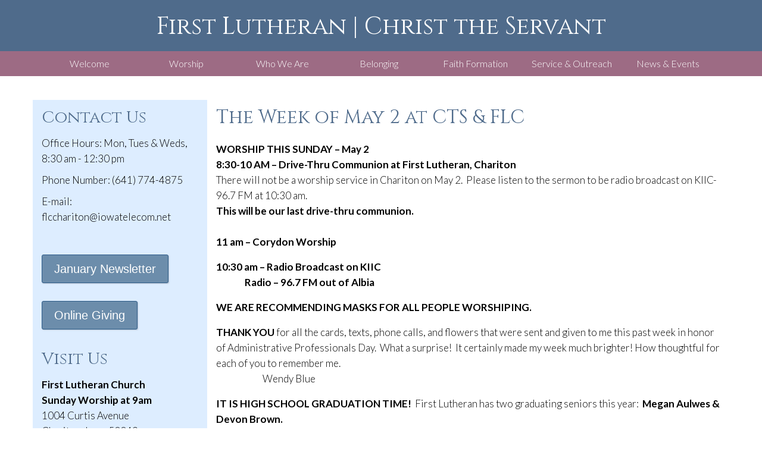

--- FILE ---
content_type: text/html; charset=UTF-8
request_url: https://firstlutheran-christtheservant.org/uncategorized/the-week-of-may-2-at-cts-flc/
body_size: 12594
content:
<!DOCTYPE html>
<html class="no-js" lang="en" itemscope="itemscope" itemtype="https://schema.org/WebPage" >
<head>
  <meta charset="UTF-8">
  <meta name="viewport" content="width=device-width, initial-scale=1.0">
  <meta http-equiv="X-UA-Compatible" content="IE=edge">
  <title>The Week of May 2 at CTS &#038; FLC &#8211; First Lutheran | Christ the Servant</title>
<meta name='robots' content='max-image-preview:large' />
<link rel='dns-prefetch' href='//fonts.googleapis.com' />
<link rel="alternate" type="application/rss+xml" title="First Lutheran | Christ the Servant &raquo; Feed" href="https://firstlutheran-christtheservant.org/feed/" />
<link rel="alternate" title="oEmbed (JSON)" type="application/json+oembed" href="https://firstlutheran-christtheservant.org/wp-json/oembed/1.0/embed?url=https%3A%2F%2Ffirstlutheran-christtheservant.org%2Funcategorized%2Fthe-week-of-may-2-at-cts-flc%2F" />
<link rel="alternate" title="oEmbed (XML)" type="text/xml+oembed" href="https://firstlutheran-christtheservant.org/wp-json/oembed/1.0/embed?url=https%3A%2F%2Ffirstlutheran-christtheservant.org%2Funcategorized%2Fthe-week-of-may-2-at-cts-flc%2F&#038;format=xml" />
<style id='wp-img-auto-sizes-contain-inline-css' type='text/css'>
img:is([sizes=auto i],[sizes^="auto," i]){contain-intrinsic-size:3000px 1500px}
/*# sourceURL=wp-img-auto-sizes-contain-inline-css */
</style>
<style id='wp-block-library-inline-css' type='text/css'>
:root{--wp-block-synced-color:#7a00df;--wp-block-synced-color--rgb:122,0,223;--wp-bound-block-color:var(--wp-block-synced-color);--wp-editor-canvas-background:#ddd;--wp-admin-theme-color:#007cba;--wp-admin-theme-color--rgb:0,124,186;--wp-admin-theme-color-darker-10:#006ba1;--wp-admin-theme-color-darker-10--rgb:0,107,160.5;--wp-admin-theme-color-darker-20:#005a87;--wp-admin-theme-color-darker-20--rgb:0,90,135;--wp-admin-border-width-focus:2px}@media (min-resolution:192dpi){:root{--wp-admin-border-width-focus:1.5px}}.wp-element-button{cursor:pointer}:root .has-very-light-gray-background-color{background-color:#eee}:root .has-very-dark-gray-background-color{background-color:#313131}:root .has-very-light-gray-color{color:#eee}:root .has-very-dark-gray-color{color:#313131}:root .has-vivid-green-cyan-to-vivid-cyan-blue-gradient-background{background:linear-gradient(135deg,#00d084,#0693e3)}:root .has-purple-crush-gradient-background{background:linear-gradient(135deg,#34e2e4,#4721fb 50%,#ab1dfe)}:root .has-hazy-dawn-gradient-background{background:linear-gradient(135deg,#faaca8,#dad0ec)}:root .has-subdued-olive-gradient-background{background:linear-gradient(135deg,#fafae1,#67a671)}:root .has-atomic-cream-gradient-background{background:linear-gradient(135deg,#fdd79a,#004a59)}:root .has-nightshade-gradient-background{background:linear-gradient(135deg,#330968,#31cdcf)}:root .has-midnight-gradient-background{background:linear-gradient(135deg,#020381,#2874fc)}:root{--wp--preset--font-size--normal:16px;--wp--preset--font-size--huge:42px}.has-regular-font-size{font-size:1em}.has-larger-font-size{font-size:2.625em}.has-normal-font-size{font-size:var(--wp--preset--font-size--normal)}.has-huge-font-size{font-size:var(--wp--preset--font-size--huge)}.has-text-align-center{text-align:center}.has-text-align-left{text-align:left}.has-text-align-right{text-align:right}.has-fit-text{white-space:nowrap!important}#end-resizable-editor-section{display:none}.aligncenter{clear:both}.items-justified-left{justify-content:flex-start}.items-justified-center{justify-content:center}.items-justified-right{justify-content:flex-end}.items-justified-space-between{justify-content:space-between}.screen-reader-text{border:0;clip-path:inset(50%);height:1px;margin:-1px;overflow:hidden;padding:0;position:absolute;width:1px;word-wrap:normal!important}.screen-reader-text:focus{background-color:#ddd;clip-path:none;color:#444;display:block;font-size:1em;height:auto;left:5px;line-height:normal;padding:15px 23px 14px;text-decoration:none;top:5px;width:auto;z-index:100000}html :where(.has-border-color){border-style:solid}html :where([style*=border-top-color]){border-top-style:solid}html :where([style*=border-right-color]){border-right-style:solid}html :where([style*=border-bottom-color]){border-bottom-style:solid}html :where([style*=border-left-color]){border-left-style:solid}html :where([style*=border-width]){border-style:solid}html :where([style*=border-top-width]){border-top-style:solid}html :where([style*=border-right-width]){border-right-style:solid}html :where([style*=border-bottom-width]){border-bottom-style:solid}html :where([style*=border-left-width]){border-left-style:solid}html :where(img[class*=wp-image-]){height:auto;max-width:100%}:where(figure){margin:0 0 1em}html :where(.is-position-sticky){--wp-admin--admin-bar--position-offset:var(--wp-admin--admin-bar--height,0px)}@media screen and (max-width:600px){html :where(.is-position-sticky){--wp-admin--admin-bar--position-offset:0px}}

/*# sourceURL=wp-block-library-inline-css */
</style><style id='wp-block-paragraph-inline-css' type='text/css'>
.is-small-text{font-size:.875em}.is-regular-text{font-size:1em}.is-large-text{font-size:2.25em}.is-larger-text{font-size:3em}.has-drop-cap:not(:focus):first-letter{float:left;font-size:8.4em;font-style:normal;font-weight:100;line-height:.68;margin:.05em .1em 0 0;text-transform:uppercase}body.rtl .has-drop-cap:not(:focus):first-letter{float:none;margin-left:.1em}p.has-drop-cap.has-background{overflow:hidden}:root :where(p.has-background){padding:1.25em 2.375em}:where(p.has-text-color:not(.has-link-color)) a{color:inherit}p.has-text-align-left[style*="writing-mode:vertical-lr"],p.has-text-align-right[style*="writing-mode:vertical-rl"]{rotate:180deg}
/*# sourceURL=https://firstlutheran-christtheservant.org/wp-includes/blocks/paragraph/style.min.css */
</style>
<style id='global-styles-inline-css' type='text/css'>
:root{--wp--preset--aspect-ratio--square: 1;--wp--preset--aspect-ratio--4-3: 4/3;--wp--preset--aspect-ratio--3-4: 3/4;--wp--preset--aspect-ratio--3-2: 3/2;--wp--preset--aspect-ratio--2-3: 2/3;--wp--preset--aspect-ratio--16-9: 16/9;--wp--preset--aspect-ratio--9-16: 9/16;--wp--preset--color--black: #000;--wp--preset--color--cyan-bluish-gray: #abb8c3;--wp--preset--color--white: #fff;--wp--preset--color--pale-pink: #f78da7;--wp--preset--color--vivid-red: #cf2e2e;--wp--preset--color--luminous-vivid-orange: #ff6900;--wp--preset--color--luminous-vivid-amber: #fcb900;--wp--preset--color--light-green-cyan: #7bdcb5;--wp--preset--color--vivid-green-cyan: #00d084;--wp--preset--color--pale-cyan-blue: #8ed1fc;--wp--preset--color--vivid-cyan-blue: #0693e3;--wp--preset--color--vivid-purple: #9b51e0;--wp--preset--color--virtue-primary: #2d5c88;--wp--preset--color--virtue-primary-light: #6c8dab;--wp--preset--color--very-light-gray: #eee;--wp--preset--color--very-dark-gray: #444;--wp--preset--gradient--vivid-cyan-blue-to-vivid-purple: linear-gradient(135deg,rgb(6,147,227) 0%,rgb(155,81,224) 100%);--wp--preset--gradient--light-green-cyan-to-vivid-green-cyan: linear-gradient(135deg,rgb(122,220,180) 0%,rgb(0,208,130) 100%);--wp--preset--gradient--luminous-vivid-amber-to-luminous-vivid-orange: linear-gradient(135deg,rgb(252,185,0) 0%,rgb(255,105,0) 100%);--wp--preset--gradient--luminous-vivid-orange-to-vivid-red: linear-gradient(135deg,rgb(255,105,0) 0%,rgb(207,46,46) 100%);--wp--preset--gradient--very-light-gray-to-cyan-bluish-gray: linear-gradient(135deg,rgb(238,238,238) 0%,rgb(169,184,195) 100%);--wp--preset--gradient--cool-to-warm-spectrum: linear-gradient(135deg,rgb(74,234,220) 0%,rgb(151,120,209) 20%,rgb(207,42,186) 40%,rgb(238,44,130) 60%,rgb(251,105,98) 80%,rgb(254,248,76) 100%);--wp--preset--gradient--blush-light-purple: linear-gradient(135deg,rgb(255,206,236) 0%,rgb(152,150,240) 100%);--wp--preset--gradient--blush-bordeaux: linear-gradient(135deg,rgb(254,205,165) 0%,rgb(254,45,45) 50%,rgb(107,0,62) 100%);--wp--preset--gradient--luminous-dusk: linear-gradient(135deg,rgb(255,203,112) 0%,rgb(199,81,192) 50%,rgb(65,88,208) 100%);--wp--preset--gradient--pale-ocean: linear-gradient(135deg,rgb(255,245,203) 0%,rgb(182,227,212) 50%,rgb(51,167,181) 100%);--wp--preset--gradient--electric-grass: linear-gradient(135deg,rgb(202,248,128) 0%,rgb(113,206,126) 100%);--wp--preset--gradient--midnight: linear-gradient(135deg,rgb(2,3,129) 0%,rgb(40,116,252) 100%);--wp--preset--font-size--small: 13px;--wp--preset--font-size--medium: 20px;--wp--preset--font-size--large: 36px;--wp--preset--font-size--x-large: 42px;--wp--preset--spacing--20: 0.44rem;--wp--preset--spacing--30: 0.67rem;--wp--preset--spacing--40: 1rem;--wp--preset--spacing--50: 1.5rem;--wp--preset--spacing--60: 2.25rem;--wp--preset--spacing--70: 3.38rem;--wp--preset--spacing--80: 5.06rem;--wp--preset--shadow--natural: 6px 6px 9px rgba(0, 0, 0, 0.2);--wp--preset--shadow--deep: 12px 12px 50px rgba(0, 0, 0, 0.4);--wp--preset--shadow--sharp: 6px 6px 0px rgba(0, 0, 0, 0.2);--wp--preset--shadow--outlined: 6px 6px 0px -3px rgb(255, 255, 255), 6px 6px rgb(0, 0, 0);--wp--preset--shadow--crisp: 6px 6px 0px rgb(0, 0, 0);}:where(.is-layout-flex){gap: 0.5em;}:where(.is-layout-grid){gap: 0.5em;}body .is-layout-flex{display: flex;}.is-layout-flex{flex-wrap: wrap;align-items: center;}.is-layout-flex > :is(*, div){margin: 0;}body .is-layout-grid{display: grid;}.is-layout-grid > :is(*, div){margin: 0;}:where(.wp-block-columns.is-layout-flex){gap: 2em;}:where(.wp-block-columns.is-layout-grid){gap: 2em;}:where(.wp-block-post-template.is-layout-flex){gap: 1.25em;}:where(.wp-block-post-template.is-layout-grid){gap: 1.25em;}.has-black-color{color: var(--wp--preset--color--black) !important;}.has-cyan-bluish-gray-color{color: var(--wp--preset--color--cyan-bluish-gray) !important;}.has-white-color{color: var(--wp--preset--color--white) !important;}.has-pale-pink-color{color: var(--wp--preset--color--pale-pink) !important;}.has-vivid-red-color{color: var(--wp--preset--color--vivid-red) !important;}.has-luminous-vivid-orange-color{color: var(--wp--preset--color--luminous-vivid-orange) !important;}.has-luminous-vivid-amber-color{color: var(--wp--preset--color--luminous-vivid-amber) !important;}.has-light-green-cyan-color{color: var(--wp--preset--color--light-green-cyan) !important;}.has-vivid-green-cyan-color{color: var(--wp--preset--color--vivid-green-cyan) !important;}.has-pale-cyan-blue-color{color: var(--wp--preset--color--pale-cyan-blue) !important;}.has-vivid-cyan-blue-color{color: var(--wp--preset--color--vivid-cyan-blue) !important;}.has-vivid-purple-color{color: var(--wp--preset--color--vivid-purple) !important;}.has-black-background-color{background-color: var(--wp--preset--color--black) !important;}.has-cyan-bluish-gray-background-color{background-color: var(--wp--preset--color--cyan-bluish-gray) !important;}.has-white-background-color{background-color: var(--wp--preset--color--white) !important;}.has-pale-pink-background-color{background-color: var(--wp--preset--color--pale-pink) !important;}.has-vivid-red-background-color{background-color: var(--wp--preset--color--vivid-red) !important;}.has-luminous-vivid-orange-background-color{background-color: var(--wp--preset--color--luminous-vivid-orange) !important;}.has-luminous-vivid-amber-background-color{background-color: var(--wp--preset--color--luminous-vivid-amber) !important;}.has-light-green-cyan-background-color{background-color: var(--wp--preset--color--light-green-cyan) !important;}.has-vivid-green-cyan-background-color{background-color: var(--wp--preset--color--vivid-green-cyan) !important;}.has-pale-cyan-blue-background-color{background-color: var(--wp--preset--color--pale-cyan-blue) !important;}.has-vivid-cyan-blue-background-color{background-color: var(--wp--preset--color--vivid-cyan-blue) !important;}.has-vivid-purple-background-color{background-color: var(--wp--preset--color--vivid-purple) !important;}.has-black-border-color{border-color: var(--wp--preset--color--black) !important;}.has-cyan-bluish-gray-border-color{border-color: var(--wp--preset--color--cyan-bluish-gray) !important;}.has-white-border-color{border-color: var(--wp--preset--color--white) !important;}.has-pale-pink-border-color{border-color: var(--wp--preset--color--pale-pink) !important;}.has-vivid-red-border-color{border-color: var(--wp--preset--color--vivid-red) !important;}.has-luminous-vivid-orange-border-color{border-color: var(--wp--preset--color--luminous-vivid-orange) !important;}.has-luminous-vivid-amber-border-color{border-color: var(--wp--preset--color--luminous-vivid-amber) !important;}.has-light-green-cyan-border-color{border-color: var(--wp--preset--color--light-green-cyan) !important;}.has-vivid-green-cyan-border-color{border-color: var(--wp--preset--color--vivid-green-cyan) !important;}.has-pale-cyan-blue-border-color{border-color: var(--wp--preset--color--pale-cyan-blue) !important;}.has-vivid-cyan-blue-border-color{border-color: var(--wp--preset--color--vivid-cyan-blue) !important;}.has-vivid-purple-border-color{border-color: var(--wp--preset--color--vivid-purple) !important;}.has-vivid-cyan-blue-to-vivid-purple-gradient-background{background: var(--wp--preset--gradient--vivid-cyan-blue-to-vivid-purple) !important;}.has-light-green-cyan-to-vivid-green-cyan-gradient-background{background: var(--wp--preset--gradient--light-green-cyan-to-vivid-green-cyan) !important;}.has-luminous-vivid-amber-to-luminous-vivid-orange-gradient-background{background: var(--wp--preset--gradient--luminous-vivid-amber-to-luminous-vivid-orange) !important;}.has-luminous-vivid-orange-to-vivid-red-gradient-background{background: var(--wp--preset--gradient--luminous-vivid-orange-to-vivid-red) !important;}.has-very-light-gray-to-cyan-bluish-gray-gradient-background{background: var(--wp--preset--gradient--very-light-gray-to-cyan-bluish-gray) !important;}.has-cool-to-warm-spectrum-gradient-background{background: var(--wp--preset--gradient--cool-to-warm-spectrum) !important;}.has-blush-light-purple-gradient-background{background: var(--wp--preset--gradient--blush-light-purple) !important;}.has-blush-bordeaux-gradient-background{background: var(--wp--preset--gradient--blush-bordeaux) !important;}.has-luminous-dusk-gradient-background{background: var(--wp--preset--gradient--luminous-dusk) !important;}.has-pale-ocean-gradient-background{background: var(--wp--preset--gradient--pale-ocean) !important;}.has-electric-grass-gradient-background{background: var(--wp--preset--gradient--electric-grass) !important;}.has-midnight-gradient-background{background: var(--wp--preset--gradient--midnight) !important;}.has-small-font-size{font-size: var(--wp--preset--font-size--small) !important;}.has-medium-font-size{font-size: var(--wp--preset--font-size--medium) !important;}.has-large-font-size{font-size: var(--wp--preset--font-size--large) !important;}.has-x-large-font-size{font-size: var(--wp--preset--font-size--x-large) !important;}
/*# sourceURL=global-styles-inline-css */
</style>

<style id='classic-theme-styles-inline-css' type='text/css'>
/*! This file is auto-generated */
.wp-block-button__link{color:#fff;background-color:#32373c;border-radius:9999px;box-shadow:none;text-decoration:none;padding:calc(.667em + 2px) calc(1.333em + 2px);font-size:1.125em}.wp-block-file__button{background:#32373c;color:#fff;text-decoration:none}
/*# sourceURL=/wp-includes/css/classic-themes.min.css */
</style>
<style id='kadence-blocks-global-variables-inline-css' type='text/css'>
:root {--global-kb-font-size-sm:clamp(0.8rem, 0.73rem + 0.217vw, 0.9rem);--global-kb-font-size-md:clamp(1.1rem, 0.995rem + 0.326vw, 1.25rem);--global-kb-font-size-lg:clamp(1.75rem, 1.576rem + 0.543vw, 2rem);--global-kb-font-size-xl:clamp(2.25rem, 1.728rem + 1.63vw, 3rem);--global-kb-font-size-xxl:clamp(2.5rem, 1.456rem + 3.26vw, 4rem);--global-kb-font-size-xxxl:clamp(2.75rem, 0.489rem + 7.065vw, 6rem);}:root {--global-palette1: #3182CE;--global-palette2: #2B6CB0;--global-palette3: #1A202C;--global-palette4: #2D3748;--global-palette5: #4A5568;--global-palette6: #718096;--global-palette7: #EDF2F7;--global-palette8: #F7FAFC;--global-palette9: #ffffff;}
/*# sourceURL=kadence-blocks-global-variables-inline-css */
</style>
<link rel='stylesheet' id='wpo_min-header-0-css' href='https://firstlutheran-christtheservant.org/wp-content/cache/wpo-minify/1768566829/assets/wpo-minify-header-a80c5e7f.min.css' type='text/css' media='all' />
<link rel='stylesheet' id='wpo_min-header-1-css' href='https://firstlutheran-christtheservant.org/wp-content/cache/wpo-minify/1768566829/assets/wpo-minify-header-ecfd0fd4.min.css' type='text/css' media='print' />
<link rel='stylesheet' id='wpo_min-header-2-css' href='https://firstlutheran-christtheservant.org/wp-content/cache/wpo-minify/1768566829/assets/wpo-minify-header-b38523ce.min.css' type='text/css' media='all' />
<script type="text/javascript" id="wpo_min-header-0-js-extra">
/* <![CDATA[ */
var public_ajax = {"ajax_url":"https://firstlutheran-christtheservant.org/wp-admin/admin-ajax.php","efbl_is_fb_pro":""};
var esf_insta = {"ajax_url":"https://firstlutheran-christtheservant.org/wp-admin/admin-ajax.php","version":"free","nonce":"8834574972"};
//# sourceURL=wpo_min-header-0-js-extra
/* ]]> */
</script>
<script type="text/javascript" src="https://firstlutheran-christtheservant.org/wp-content/cache/wpo-minify/1768566829/assets/wpo-minify-header-d0be5507.min.js" id="wpo_min-header-0-js"></script>
<link rel="https://api.w.org/" href="https://firstlutheran-christtheservant.org/wp-json/" /><link rel="alternate" title="JSON" type="application/json" href="https://firstlutheran-christtheservant.org/wp-json/wp/v2/posts/2066" /><link rel="EditURI" type="application/rsd+xml" title="RSD" href="https://firstlutheran-christtheservant.org/xmlrpc.php?rsd" />

<link rel="canonical" href="https://firstlutheran-christtheservant.org/uncategorized/the-week-of-may-2-at-cts-flc/" />
<link rel='shortlink' href='https://firstlutheran-christtheservant.org/?p=2066' />
<!-- Global site tag (gtag.js) - Google Analytics -->
<script async src="https://www.googletagmanager.com/gtag/js?id=UA-126790000-1"></script>
<script>
  window.dataLayer = window.dataLayer || [];
  function gtag(){dataLayer.push(arguments);}
  gtag('js', new Date());

  gtag('config', 'UA-126790000-1');
</script><style type="text/css" id="kt-custom-css">#logo {padding-top:20px;}#logo {padding-bottom:15px;}#logo {margin-left:0px;}#logo {margin-right:0px;}#nav-main, .nav-main {margin-top:15px;}#nav-main, .nav-main  {margin-bottom:15px;}.headerfont, .tp-caption, .yith-wcan-list li, .yith-wcan .yith-wcan-reset-navigation, ul.yith-wcan-label li a, .price {font-family:Cinzel;} 
  .topbarmenu ul li {font-family:Lato;}
  #kadbreadcrumbs {font-family:Lato;}.color_gray, #kadbreadcrumbs a, .subhead, .subhead a, .posttags, .posttags a, .product_meta a, .kadence_recent_posts .postclass a {color:#4f6b8b;}#containerfooter h3, #containerfooter h5, #containerfooter, .footercredits p, .footerclass a, .footernav ul li a {color:#ffffff;}#nav-second ul.sf-menu > li:hover > a, #nav-second ul.sf-menu a:hover, #nav-second ul.sf-menu a:focus, #nav-second ul.sf-menu li.current-menu-item > a, #nav-second ul.sf-menu ul li a:hover {color:#91c4ff;}.headerclass, .mobile-headerclass, .kt-mainnavsticky .sticky-wrapper.is-sticky #nav-main {background:#4f6b8b    ;}.navclass {background:#9d6b84    ;}.mobileclass {background:#ddedff    ;}.footerclass {background:#4f6b8b    ;}.sidebar a, .product_price, .select2-container .select2-choice, .kt_product_toggle_container .toggle_grid, .kt_product_toggle_container .toggle_list, .kt_product_toggle_container_list .toggle_grid, .kt_product_toggle_container_list .toggle_list {color:#000000;}input[type=number]::-webkit-inner-spin-button, input[type=number]::-webkit-outer-spin-button { -webkit-appearance: none; margin: 0; } input[type=number] {-moz-appearance: textfield;}.quantity input::-webkit-outer-spin-button,.quantity input::-webkit-inner-spin-button {display: none;}.sidebar a, .product_price, .select2-container .select2-choice, .kt_product_toggle_container .toggle_grid, .kt_product_toggle_container .toggle_list, .kt_product_toggle_container_list .toggle_grid, .kt_product_toggle_container_list .toggle_list {color:#000000;}@media (min-width: 992px) {body .main.col-lg-9 {float:right;}}.mobile-header-container a, .mobile-header-container .mh-nav-trigger-case{color:#ffffff;}.portfolionav {padding: 10px 0 10px;}.woocommerce-ordering {margin: 16px 0 0;}.product_item .product_details h5 {text-transform: none;}.product_item .product_details h5 {min-height:40px;}#nav-second ul.sf-menu>li {width:14.2%;}#nav-main .sf-menu ul, .nav-main .sf-menu ul, #nav-second .sf-menu ul, .topbarmenu .sf-menu ul{background: #9d6b84;}#nav-main ul.sf-menu ul li a, .nav-main ul.sf-menu ul li a, #nav-second ul.sf-menu ul li a, .topbarmenu ul.sf-menu ul li a, #kad-head-cart-popup ul.cart_list li, #nav-main ul.sf-menu ul#kad-head-cart-popup li .quantity, #nav-main ul.sf-menu ul#kad-head-cart-popup .total, #kad-head-cart-popup p.woocommerce-mini-cart__empty-message {color: #ffffff;}.kad-header-style-two .nav-main ul.sf-menu > li {width: 33.333333%;}.kad-hidepostauthortop, .postauthortop {display:none;}.subhead .postedintop, .kad-hidepostedin {display:none;}.postcommentscount {display:none;}.postdate, .kad-hidedate, .postdatetooltip, .recentpost_date{display:none;}[class*="wp-image"] {-webkit-box-shadow: none;-moz-box-shadow: none;box-shadow: none;border:none;}[class*="wp-image"]:hover {-webkit-box-shadow: none;-moz-box-shadow: none;box-shadow: none;border:none;} .light-dropshaddow {-moz-box-shadow: none;-webkit-box-shadow: none;box-shadow: none;}@media (max-width: 992px) {.nav-trigger .nav-trigger-case {position: static; display: block; width: 100%;}}@media only screen and (device-width: 768px) {.nav-trigger .nav-trigger-case {position: static; display: block; width: 100%;}}.entry-content p { margin-bottom:16px;}aside#ktsidebar {
    background: #ddedff;
}

footer#containerfooter {
    text-align: center;</style><link rel="icon" href="https://firstlutheran-christtheservant.org/wp-content/uploads/2019/10/cropped-synod-icon-new-32x32.png" sizes="32x32" />
<link rel="icon" href="https://firstlutheran-christtheservant.org/wp-content/uploads/2019/10/cropped-synod-icon-new-192x192.png" sizes="192x192" />
<link rel="apple-touch-icon" href="https://firstlutheran-christtheservant.org/wp-content/uploads/2019/10/cropped-synod-icon-new-180x180.png" />
<meta name="msapplication-TileImage" content="https://firstlutheran-christtheservant.org/wp-content/uploads/2019/10/cropped-synod-icon-new-270x270.png" />
<style type="text/css" title="dynamic-css" class="options-output">header #logo a.brand,.logofont{font-family:Cinzel;line-height:50px;font-weight:normal;font-style:normal;color:#ffffff;font-size:40px;}.kad_tagline{font-family:Lato;line-height:32px;font-weight:300;font-style:normal;color:#ffffff;font-size:17px;}.product_item .product_details h5{font-family:Lato;line-height:20px;font-weight:normal;font-style:700;font-size:16px;}h1{font-family:Cinzel;line-height:40px;font-weight:400;font-style:normal;color:#4f6b8b;font-size:32px;}h2{font-family:Cinzel;line-height:40px;font-weight:400;font-style:normal;color:#4f6b8b;font-size:32px;}h3{font-family:Cinzel;line-height:40px;font-weight:400;font-style:normal;color:#4f6b8b;font-size:28px;}h4{font-family:Lato;line-height:40px;font-weight:400;font-style:normal;color:#4f6b8b;font-size:24px;}h5{font-family:Lato;line-height:24px;font-weight:normal;font-style:normal;color:#4f6b8b;font-size:18px;}body{font-family:Lato;line-height:26px;font-weight:300;font-style:normal;color:#000000;font-size:17px;}#nav-main ul.sf-menu a, .nav-main ul.sf-menu a{font-family:Lato;line-height:18px;font-weight:300;font-style:normal;color:#ffffff;font-size:17px;}#nav-second ul.sf-menu a{font-family:Lato;line-height:22px;font-weight:300;font-style:normal;color:#ffffff;font-size:16px;}#nav-main ul.sf-menu ul li a, #nav-second ul.sf-menu ul li a, .nav-main ul.sf-menu ul li a{line-height:inheritpx;font-size:12px;}#nav-main ul.sf-menu ul li a:hover, #nav-main ul.sf-menu ul li a:focus, #nav-second ul.sf-menu ul li a:hover, #nav-second ul.sf-menu ul li a:focus, .nav-main ul.sf-menu ul li a:hover, .nav-main ul.sf-menu ul li a:focus{color:#91c4ff;}.kad-nav-inner .kad-mnav, .kad-mobile-nav .kad-nav-inner li a,.nav-trigger-case{font-family:Lato;line-height:20px;font-weight:400;font-style:normal;font-size:16px;}</style><link rel='stylesheet' id='wpo_min-footer-0-css' href='https://firstlutheran-christtheservant.org/wp-content/cache/wpo-minify/1768566829/assets/wpo-minify-footer-4416155f.min.css' type='text/css' media='all' />
</head>
<body data-rsssl=1 class="wp-singular post-template-default single single-post postid-2066 single-format-standard wp-embed-responsive wp-theme-virtue_premium notsticky virtue-skin-default wide the-week-of-may-2-at-cts-flc" data-smooth-scrolling="0" data-smooth-scrolling-hide="0" data-jsselect="1" data-product-tab-scroll="0" data-animate="1" data-sticky="0" >
		<div id="wrapper" class="container">
	<!--[if lt IE 8]><div class="alert"> You are using an outdated browser. Please upgrade your browser to improve your experience.</div><![endif]-->
	<header id="kad-banner" class="banner headerclass kt-not-mobile-sticky " data-header-shrink="0" data-mobile-sticky="0" data-menu-stick="0">
	<div class="container">
		<div class="row">
			<div class="col-md-12 clearfix kad-header-left">
				<div id="logo" class="logocase">
					<a class="brand logofont" href="https://firstlutheran-christtheservant.org/" title="First Lutheran | Christ the Servant">
						First Lutheran | Christ the Servant					</a>
									</div> <!-- Close #logo -->
			</div><!-- close kad-header-left -->
						<div class="col-md-12 kad-header-right">
						</div> <!-- Close kad-header-right -->       
		</div> <!-- Close Row -->
						<div id="mobile-nav-trigger" class="nav-trigger mobile-nav-trigger-id">
					<button class="nav-trigger-case collapsed mobileclass" title="Menu" aria-label="Menu" data-toggle="collapse" rel="nofollow" data-target=".mobile_menu_collapse">
						<span class="kad-navbtn clearfix">
							<i class="icon-menu"></i>
						</span>
						<span class="kad-menu-name">
							Menu						</span>
					</button>
				</div>
				<div id="kad-mobile-nav" class="kad-mobile-nav id-kad-mobile-nav">
					<div class="kad-nav-inner mobileclass">
						<div id="mobile_menu_collapse" class="kad-nav-collapse collapse mobile_menu_collapse">
							<ul id="menu-main" class="kad-mnav"><li  class=" menu-item-1411 menu-item menu-welcome"><a href="https://firstlutheran-christtheservant.org/"><span>Welcome</span></a></li>
<li  class=" menu-item-1407 menu-item menu-worship"><a href="https://firstlutheran-christtheservant.org/worship/"><span>Worship</span></a></li>
<li  class=" menu-item-1408 menu-item menu-who-we-are"><a href="https://firstlutheran-christtheservant.org/about-2/"><span>Who We Are</span></a></li>
<li  class=" menu-item-1406 menu-item menu-belonging"><a href="https://firstlutheran-christtheservant.org/belonging/"><span>Belonging</span></a></li>
<li  class=" menu-item-1405 menu-item menu-faith-formation"><a href="https://firstlutheran-christtheservant.org/faith-formation/"><span>Faith Formation</span></a></li>
<li  class=" menu-item-1410 menu-item menu-service-outreach"><a href="https://firstlutheran-christtheservant.org/service-outreach/"><span>Service &#038; Outreach</span></a></li>
<li  class=" sf-dropdown menu-item-has-children menu-item-1409 menu-item menu-news-events"><a href="https://firstlutheran-christtheservant.org/news/"><span>News &#038; Events</span></a>
<ul class="sub-menu sf-dropdown-menu dropdown">
	<li  class=" menu-item-1505 menu-item menu-newsletter-archive"><a href="https://firstlutheran-christtheservant.org/newsletter-archive/"><span>Newsletter Archive</span></a></li>
</ul>
</li>
</ul>						</div>
					</div>
				</div>   
					</div> <!-- Close Container -->
			<div id="cat_nav" class="navclass">
			<div class="container">
				<nav id="nav-second" class="clearfix">
					<ul id="menu-main-1" class="sf-menu"><li  class=" menu-item-1411 menu-item menu-welcome"><a href="https://firstlutheran-christtheservant.org/"><span>Welcome</span></a></li>
<li  class=" menu-item-1407 menu-item menu-worship"><a href="https://firstlutheran-christtheservant.org/worship/"><span>Worship</span></a></li>
<li  class=" menu-item-1408 menu-item menu-who-we-are"><a href="https://firstlutheran-christtheservant.org/about-2/"><span>Who We Are</span></a></li>
<li  class=" menu-item-1406 menu-item menu-belonging"><a href="https://firstlutheran-christtheservant.org/belonging/"><span>Belonging</span></a></li>
<li  class=" menu-item-1405 menu-item menu-faith-formation"><a href="https://firstlutheran-christtheservant.org/faith-formation/"><span>Faith Formation</span></a></li>
<li  class=" menu-item-1410 menu-item menu-service-outreach"><a href="https://firstlutheran-christtheservant.org/service-outreach/"><span>Service &#038; Outreach</span></a></li>
<li  class=" sf-dropdown menu-item-has-children menu-item-1409 menu-item menu-news-events"><a href="https://firstlutheran-christtheservant.org/news/"><span>News &#038; Events</span></a>
<ul class="sub-menu sf-dropdown-menu dropdown">
	<li  class=" menu-item-1505 menu-item menu-newsletter-archive"><a href="https://firstlutheran-christtheservant.org/newsletter-archive/"><span>Newsletter Archive</span></a></li>
</ul>
</li>
</ul>				</nav>
			</div><!--close container-->
		</div><!--close navclass-->
		</header>
	<div class="wrap clearfix contentclass hfeed" role="document">

			<div id="content" class="container">
	<div id="post-2066" class="row single-article">
		<div class="main col-lg-9 col-md-8" id="ktmain" role="main">
							<article class="kt_no_post_header_content post-2066 post type-post status-publish format-standard hentry category-uncategorized">
										<header>
					<h1 class="entry-title">The Week of May 2 at CTS &#038; FLC</h1><div class="subhead">
	</div>
					</header>
					<div class="entry-content clearfix" itemprop="articleBody">
						
<p><strong>WORSHIP THIS SUNDAY – May 2<br>8:30-10 AM &#8211; Drive-Thru Communion at First Lutheran, Chariton</strong><br>There will not be a worship service in Chariton on May 2.&nbsp; Please listen to the sermon to be radio broadcast on KIIC-96.7 FM at 10:30 am.<br><strong>This will be our last drive-thru communion.<br><br>11 am – Corydon Worship</strong></p>



<p><strong>10:30 am – Radio Broadcast on KIIC</strong><br><strong>&nbsp;&nbsp;&nbsp;&nbsp;&nbsp;&nbsp;&nbsp;&nbsp;&nbsp;&nbsp;&nbsp;&nbsp;&nbsp;&nbsp;&nbsp; Radio – 96.7 FM out of Albia</strong></p>



<p><strong>WE ARE RECOMMENDING&nbsp;MASKS FOR ALL PEOPLE WORSHIPING.</strong></p>



<p><strong>THANK YOU</strong>&nbsp;for all the cards, texts, phone calls, and flowers that were sent and given to me this past week in honor of Administrative Professionals Day.&nbsp; What a surprise!&nbsp; It certainly made my week much brighter! How thoughtful for each of you to remember me.&nbsp; &nbsp; &nbsp; &nbsp; &nbsp;<br>&nbsp; &nbsp; &nbsp; &nbsp; &nbsp; &nbsp; &nbsp; &nbsp; &nbsp; &nbsp; &nbsp; &nbsp; &nbsp; Wendy Blue</p>



<p><strong>IT IS HIGH SCHOOL GRADUATION TIME!&nbsp;</strong>&nbsp;First Lutheran has two graduating seniors this year:&nbsp;&nbsp;<strong>Megan Aulwes &amp; Devon Brown.</strong><br>On Sunday, May 9, First Lutheran will recognize our high school graduates, MEGAN &amp; DEVON, during the 9 am morning worship service. A reception, will follow in the Fireside Room.<br><br><strong>BACCALAUREATE SERVICE:</strong>&nbsp; A Baccalaureate Service for the 2021 graduating class of Chariton High School will be held at Cornerstone Church on Wednesday, May 5, beginning at 7:00 pm. &nbsp;This event is sponsored by the Interchurch Council of Lucas County. All are welcome to attend.</p>



<p><strong>ARE YOU INTERESTED IN A SHORT BIBLE STUDY &amp; DISCUSSION</strong>&nbsp;during the summer months on a Wednesday?&nbsp; Del Kray &amp; Gayle Bortz will be talking with you!</p>



<p><strong>WE NEED YOUR HELP!!&nbsp; &nbsp;<br>WE NEED YOUR HELP!!!&nbsp;</strong><br>&nbsp;If you know of someone who may be interested in becoming our new secretary, please give them the following information. We are actively seeking&nbsp;for our &#8220;dear Wendy&#8217;s replacement&nbsp;now!&#8221;&nbsp; Thanks for your help!<br><strong>&nbsp; &nbsp; &nbsp;FIRST LUTHERAN CHURCH-CHARITON</strong><br>&nbsp; &nbsp; &nbsp;Is accepting applications for a<br><strong>&nbsp; &nbsp; &nbsp;PART TIME ADMINISTRATIVE ASSISTANT</strong><br>&nbsp; &nbsp; &nbsp;Application and job description<br>&nbsp; &nbsp; &nbsp;may be obtained at<br><strong>&nbsp; &nbsp; &nbsp;First Lutheran Church<br>&nbsp; &nbsp; &nbsp;1004 Curtis Ave., Chariton, IA.</strong><br><strong>&nbsp; &nbsp; &nbsp;Or via email at:&nbsp;&nbsp;<a href="mailto:flcchariton@iowatelecom.net" target="_blank" rel="noreferrer noopener">flcchariton@iowatelecom.net</a></strong><br>&nbsp; &nbsp; &nbsp;Questions?? Please call 641-203-0677.<br>&nbsp; &nbsp; &nbsp;Applications will be accepted<br>&nbsp; &nbsp; &nbsp;until&nbsp;<strong>May 15, 2021</strong></p>



<p><strong>VOLUNTEER OPPORTUNITIES AT FIRST LUTHERAN!</strong><br>Volunteer Opportunities are awaiting you!&nbsp; Check out the board in the narthex!&nbsp; Help us&nbsp;take care of our Building!</p>



<p><strong>CIRCLE OF FREEDOM CAN/BOTTLE DONATION SHED:</strong>&nbsp; Circle of Freedom has a can/bottle donation shed in place and ready for donations!&nbsp; This would be another great way to partner with them on a regular basis, so please spread the word.&nbsp; It is located at the New Beginnings Worship Center on Highway 14 in Corydon. &nbsp;All proceeds go to Circle of Freedom!&nbsp;</p>



<p><strong>THANK YOU!!</strong>&nbsp; We received a thank you from the Lucas Co. Interchurch Council for all of our donations for the Homeless Program apartment.&nbsp; To find out current needs and/or to refer someone in need of the apartment, please contact Kristine Kennedy at 641-774-3226.</p>



<p><strong>THANK YOU FOR YOUR GENEROSITY!!</strong><br>&nbsp; Corydon and Chariton each took a “noisy” offering during the season of Lent.&nbsp;<br>* Corydon’s “noisy” offering was designated for Circle of Freedom &#8211; $199.06 was given.<br>* Chariton’s “noisy” offering was designated for ELCA World Hunger &#8211; $269.66 was given.<br>&nbsp;&nbsp;&nbsp;&nbsp;&nbsp;&nbsp;&nbsp;&nbsp;&nbsp;&nbsp;&nbsp;&nbsp;&nbsp;&nbsp;&nbsp; Chariton also took up a mid-week Lenten offering that was &nbsp;&nbsp;&nbsp;&nbsp;&nbsp;&nbsp;&nbsp;&nbsp; designated for Circle of Freedom &#8211; $200.41 was given.<br><br><strong>CHRIST THE SERVANT ALSO COLLECTED ITEMS FOR PERSONAL CARE KITS&nbsp;</strong>for Lutheran World Relief during the season of Lent.&nbsp; They collected enough items for&nbsp;<strong>63 complete kits</strong>!!!&nbsp; Thank you to Pastor Dick who delivered them to the pick-up location and to all who donated, helped pack, or helped in any other way.&nbsp;</p>



<p><strong>MAY IS CANNED VEGGIES AND CANNED FRUITS MONTH</strong>&nbsp;for the Ministry Center.&nbsp;<br><br><strong>THE LAWN MOWING SCHEDULE HAS BEEN POSTED&nbsp;</strong>on the bulletin board in the Fireside Room at FLC!&nbsp; Please check your schedules to see when you might be able to help with this important ministry.</p>



<p><strong>THE RADIO BROADCAST OF PASTOR HUTTON’S SERMONS WILL BE AN ONGOING MINISTRY OF FIRST LUTHERAN and CHRIST THE SERVANT.</strong><br>Ways to listen &#8211; every Sunday morning at 10:30 am:<br>*&nbsp; KIIC Radio – 96.7 FM out of Albia<br>*&nbsp; The radio stations website:&nbsp;&nbsp;<a href="http://kiicradio.com/" target="_blank" rel="noreferrer noopener">kiicradio.com</a>&nbsp;(click on the “Listen Live” button)<br>*&nbsp; If you miss the broadcast on Sunday, you can also catch it as a podcast on the church’s website:&nbsp;&nbsp;<a href="https://www.firstlutheran-christtheservant.org/" target="_blank" rel="noreferrer noopener">firstlutheran-christtheservant.org</a><br>THANK YOU for your support of this ministry!!&nbsp;</p>



<p><strong>If you would like to sponsor a weekly broadcast</strong>&nbsp;for any occasion, an anniversary, a birthday, in memory or honor of someone, or some other reason, we invite you to consider giving a gift to sponsor the broadcast.&nbsp; The cost of a weekly sponsorship is $35, or you can just give any amount to help us pay for the broadcast.&nbsp; It will be our intent to acknowledge the sponsor each week at the conclusion of the broadcast, unless you prefer to remain anonymous.&nbsp; To check and find out if the Sunday you’d like to sponsor is available, please call the church office and talk to Wendy<br>(641-774-4875).</p>
					</div>
					<footer class="single-footer">
						<meta itemprop="dateModified" content="2021-05-01T15:19:31+00:00"><meta itemscope itemprop="mainEntityOfPage" content="https://firstlutheran-christtheservant.org/uncategorized/the-week-of-may-2-at-cts-flc/" itemType="https://schema.org/WebPage" itemid="https://firstlutheran-christtheservant.org/uncategorized/the-week-of-may-2-at-cts-flc/"><div itemprop="publisher" itemscope itemtype="https://schema.org/Organization"><meta itemprop="name" content="First Lutheran | Christ the Servant"></div>					</footer>
				</article>
						</div>
<aside id="ktsidebar" class="col-lg-3 col-md-4 kad-sidebar" role="complementary" itemscope itemtype="https://schema.org/WPSideBar">
	<div class="sidebar">
		<section id="black-studio-tinymce-2" class="widget-1 widget-first widget widget_black_studio_tinymce"><div class="widget-inner"><h3>Contact Us</h3><div class="textwidget"><p>Office Hours: Mon, Tues &amp; Weds, 8:30 am - 12:30 pm</p>
<p>Phone Number: (641) 774-4875</p>
<p>E-mail:<br />
<a href="mailto:flcchariton@iowatelecom.net">flcchariton@iowatelecom.net</a></p>
<div class="kad-spacer clearfix" style="height:10px"></div>
</div></div></section><section id="block-2" class="widget-2 widget widget_block"><div class="widget-inner"><link rel='stylesheet' id='kadence-blocks-advancedbtn-css' href='https://firstlutheran-christtheservant.org/wp-content/plugins/kadence-blocks/dist/style-blocks-advancedbtn.css' type='text/css' media='all' />
<style>.wp-block-kadence-advancedbtn.kt-btns56e414-aa, .site .entry-content .wp-block-kadence-advancedbtn.kt-btns56e414-aa, .wp-block-kadence-advancedbtn.kb-btns56e414-aa, .site .entry-content .wp-block-kadence-advancedbtn.kb-btns56e414-aa{margin-bottom:var(--global-kb-spacing-sm, 1.5rem);}.wp-block-kadence-advancedbtn.kb-btns56e414-aa{gap:var(--global-kb-gap-xs, 0.5rem );justify-content:flex-start;align-items:center;}.kt-btns56e414-aa .kt-button{font-weight:normal;font-style:normal;}.kt-btns56e414-aa .kt-btn-wrap-0{margin-right:5px;}.wp-block-kadence-advancedbtn.kt-btns56e414-aa .kt-btn-wrap-0 .kt-button{color:#555555;border-color:#555555;}.wp-block-kadence-advancedbtn.kt-btns56e414-aa .kt-btn-wrap-0 .kt-button:hover, .wp-block-kadence-advancedbtn.kt-btns56e414-aa .kt-btn-wrap-0 .kt-button:focus{color:#ffffff;border-color:#444444;}.wp-block-kadence-advancedbtn.kt-btns56e414-aa .kt-btn-wrap-0 .kt-button::before{display:none;}.wp-block-kadence-advancedbtn.kt-btns56e414-aa .kt-btn-wrap-0 .kt-button:hover, .wp-block-kadence-advancedbtn.kt-btns56e414-aa .kt-btn-wrap-0 .kt-button:focus{background:#444444;}</style>
<div class="wp-block-kadence-advancedbtn kb-buttons-wrap kb-btns56e414-aa"><style>ul.menu .wp-block-kadence-advancedbtn .kb-btnfa1c56-30.kb-button{width:initial;}.wp-block-kadence-advancedbtn .kb-btnfa1c56-30.kb-button{background:#6c8dab;font-size:var(--global-kb-font-size-lg, 2rem);font-family:-apple-system,BlinkMacSystemFont,"Segoe UI",Roboto,Oxygen-Sans,Ubuntu,Cantarell,"Helvetica Neue",sans-serif, "Apple Color Emoji", "Segoe UI Emoji", "Segoe UI Symbol";border-top:1px solid #2d5c88;border-right:1px solid #2d5c88;border-bottom:1px solid #2d5c88;border-left:1px solid #2d5c88;padding-top:var(--global-kb-spacing-xs, 1rem);padding-bottom:var(--global-kb-spacing-xs, 1rem);box-shadow:1px 1px 2px 0px rgba(0, 0, 0, 0.2);}.wp-block-kadence-advancedbtn .kb-btnfa1c56-30.kb-button:hover, .wp-block-kadence-advancedbtn .kb-btnfa1c56-30.kb-button:focus{color:#fff;background:#2d5c88;border-top:1px solid #6c8dab;border-right:1px solid #6c8dab;border-bottom:1px solid #6c8dab;border-left:1px solid #6c8dab;}@media all and (max-width: 1024px){.wp-block-kadence-advancedbtn .kb-btnfa1c56-30.kb-button{border-top:1px solid #2d5c88;border-right:1px solid #2d5c88;border-bottom:1px solid #2d5c88;border-left:1px solid #2d5c88;}}@media all and (max-width: 1024px){.wp-block-kadence-advancedbtn .kb-btnfa1c56-30.kb-button:hover, .wp-block-kadence-advancedbtn .kb-btnfa1c56-30.kb-button:focus{border-top:1px solid #6c8dab;border-right:1px solid #6c8dab;border-bottom:1px solid #6c8dab;border-left:1px solid #6c8dab;}}@media all and (max-width: 767px){.wp-block-kadence-advancedbtn .kb-btnfa1c56-30.kb-button{border-top:1px solid #2d5c88;border-right:1px solid #2d5c88;border-bottom:1px solid #2d5c88;border-left:1px solid #2d5c88;}.wp-block-kadence-advancedbtn .kb-btnfa1c56-30.kb-button:hover, .wp-block-kadence-advancedbtn .kb-btnfa1c56-30.kb-button:focus{border-top:1px solid #6c8dab;border-right:1px solid #6c8dab;border-bottom:1px solid #6c8dab;border-left:1px solid #6c8dab;}}</style><a class="kb-button kt-button button kb-btnfa1c56-30 kt-btn-size-large kt-btn-width-type-auto kb-btn-global-fill  kt-btn-has-text-true kt-btn-has-svg-false  wp-block-kadence-singlebtn" href="https://firstlutheran-christtheservant.org/wp-content/uploads/2025/12/January-2026-First-Fruits.pdf" target="_blank" rel="noreferrer noopener"><span class="kt-btn-inner-text">January Newsletter</span></a></div>
</div></section><section id="block-3" class="widget-3 widget widget_block"><div class="widget-inner"><style>.wp-block-kadence-advancedbtn.kb-btns1d8301-9e{gap:var(--global-kb-gap-xs, 0.5rem );justify-content:flex-start;align-items:center;}.kt-btns1d8301-9e .kt-button{font-weight:normal;font-style:normal;}.kt-btns1d8301-9e .kt-btn-wrap-0{margin-right:5px;}.wp-block-kadence-advancedbtn.kt-btns1d8301-9e .kt-btn-wrap-0 .kt-button{color:#555555;border-color:#555555;}.wp-block-kadence-advancedbtn.kt-btns1d8301-9e .kt-btn-wrap-0 .kt-button:hover, .wp-block-kadence-advancedbtn.kt-btns1d8301-9e .kt-btn-wrap-0 .kt-button:focus{color:#ffffff;border-color:#444444;}.wp-block-kadence-advancedbtn.kt-btns1d8301-9e .kt-btn-wrap-0 .kt-button::before{display:none;}.wp-block-kadence-advancedbtn.kt-btns1d8301-9e .kt-btn-wrap-0 .kt-button:hover, .wp-block-kadence-advancedbtn.kt-btns1d8301-9e .kt-btn-wrap-0 .kt-button:focus{background:#444444;}</style>
<div class="wp-block-kadence-advancedbtn kb-buttons-wrap kb-btns1d8301-9e"><style>ul.menu .wp-block-kadence-advancedbtn .kb-btn9d706b-22.kb-button{width:initial;}.wp-block-kadence-advancedbtn .kb-btn9d706b-22.kb-button{background:#6c8dab;font-size:var(--global-kb-font-size-lg, 2rem);font-family:-apple-system,BlinkMacSystemFont,"Segoe UI",Roboto,Oxygen-Sans,Ubuntu,Cantarell,"Helvetica Neue",sans-serif, "Apple Color Emoji", "Segoe UI Emoji", "Segoe UI Symbol";border-top:1px solid #2d5c88;border-right:1px solid #2d5c88;border-bottom:1px solid #2d5c88;border-left:1px solid #2d5c88;padding-top:var(--global-kb-spacing-xs, 1rem);padding-bottom:var(--global-kb-spacing-xs, 1rem);box-shadow:1px 1px 2px 0px rgba(0, 0, 0, 0.2);}.wp-block-kadence-advancedbtn .kb-btn9d706b-22.kb-button:hover, .wp-block-kadence-advancedbtn .kb-btn9d706b-22.kb-button:focus{color:#fff;background:#2d5c88;border-top:1px solid #6c8dab;border-right:1px solid #6c8dab;border-bottom:1px solid #6c8dab;border-left:1px solid #6c8dab;}@media all and (max-width: 1024px){.wp-block-kadence-advancedbtn .kb-btn9d706b-22.kb-button{border-top:1px solid #2d5c88;border-right:1px solid #2d5c88;border-bottom:1px solid #2d5c88;border-left:1px solid #2d5c88;}}@media all and (max-width: 1024px){.wp-block-kadence-advancedbtn .kb-btn9d706b-22.kb-button:hover, .wp-block-kadence-advancedbtn .kb-btn9d706b-22.kb-button:focus{border-top:1px solid #6c8dab;border-right:1px solid #6c8dab;border-bottom:1px solid #6c8dab;border-left:1px solid #6c8dab;}}@media all and (max-width: 767px){.wp-block-kadence-advancedbtn .kb-btn9d706b-22.kb-button{border-top:1px solid #2d5c88;border-right:1px solid #2d5c88;border-bottom:1px solid #2d5c88;border-left:1px solid #2d5c88;}.wp-block-kadence-advancedbtn .kb-btn9d706b-22.kb-button:hover, .wp-block-kadence-advancedbtn .kb-btn9d706b-22.kb-button:focus{border-top:1px solid #6c8dab;border-right:1px solid #6c8dab;border-bottom:1px solid #6c8dab;border-left:1px solid #6c8dab;}}</style><a class="kb-button kt-button button kb-btn9d706b-22 kt-btn-size-large kt-btn-width-type-auto kb-btn-global-fill  kt-btn-has-text-true kt-btn-has-svg-false  wp-block-kadence-singlebtn" href="https://secure.myvanco.com/L-ZXZE" target="_blank" rel="noreferrer noopener"><span class="kt-btn-inner-text">Online Giving</span></a></div>
</div></section><section id="black-studio-tinymce-3" class="widget-4 widget widget_black_studio_tinymce"><div class="widget-inner"><h3>Visit Us</h3><div class="textwidget"><p><strong>First Lutheran Church</strong><br />
<strong>Sunday Worship at 9am</strong><br />
1004 Curtis Avenue<br />
Chariton, Iowa 50049<br />
<a id="LME_largerMap" href="https://www.mapquest.com/us/ia/chariton/50049-1256/1004-curtis-ave-41.027801,-93.307498" target="_blank" rel="noopener"></a></p>
<p><a href="https://firstlutheran-christtheservant.org/wp-content/uploads/2018/09/13559116_748624298610550_2412949451229324421_o-2-2-1.jpg"><img class="alignnone size-medium wp-image-1419" src="https://firstlutheran-christtheservant.org/wp-content/uploads/2018/09/13559116_748624298610550_2412949451229324421_o-2-2-1-300x169.jpg" alt="" width="300" height="169" /></a></p>
<p><strong>Christ the Servant Ministry</strong><br />
<strong>Sunday Worship at 11am</strong><br />
610 West Jefferson (Highway 2)<br />
Corydon, Iowa 50060</p>
<p><a href="https://firstlutheran-christtheservant.org/wp-content/uploads/2018/09/11026269_700265286761915_649372541174175230_o-2-1.jpg"><img class="alignnone size-medium wp-image-1418" src="https://firstlutheran-christtheservant.org/wp-content/uploads/2018/09/11026269_700265286761915_649372541174175230_o-2-1-300x169.jpg" alt="" width="300" height="169" /></a></p>
</div></div></section><section id="black-studio-tinymce-4" class="widget-5 widget widget_black_studio_tinymce"><div class="widget-inner"><div class="textwidget"></div></div></section><section id="black-studio-tinymce-7" class="widget-6 widget-last widget widget_black_studio_tinymce"><div class="widget-inner"><div class="textwidget"><p><a href="https://firstlutheran-christtheservant.org/wp-content/uploads/2019/10/January-26-2020-Pastor-Richard-Hutton-scaled.jpg"><img class="alignnone size-medium wp-image-1796" src="https://firstlutheran-christtheservant.org/wp-content/uploads/2019/10/January-26-2020-Pastor-Richard-Hutton-241x300.jpg" alt="" width="241" height="300" /></a></p>
<p>Pastor Richard Hutton</p>
</div></div></section>	</div><!-- /.sidebar -->
</aside><!-- /aside -->
			</div><!-- /.row-->
					</div><!-- /.content -->
	</div><!-- /.wrap -->
<footer id="containerfooter" class="footerclass">
  <div class="container">
  	<div class="row">
  		 
					<div class="col-md-4 footercol1">
					<div class="widget-1 widget-first footer-widget widget"><aside id="easy_facebook_page_plugin-3" class="widget_easy_facebook_page_plugin"><div id="fb-root"></div>
            <script>(function(d, s, id) {
              var js, fjs = d.getElementsByTagName(s)[0];
              if (d.getElementById(id)) return;
              js = d.createElement(s); js.id = id;
              js.async=true; 
              js.src = "//connect.facebook.net/en_US/all.js#xfbml=1&appId=395202813876688";
              fjs.parentNode.insertBefore(js, fjs);
            }(document, 'script', 'facebook-jssdk'));</script> <div class="efbl-like-box 1">
                  <div class="fb-page" data-animclass="fadeIn" data-href="https://www.facebook.com/CTSLutheranMinistry.Corydon.Iowa" data-hide-cover=false data-width=""   data-height="300" data-show-facepile=true  data-show-posts=true data-adapt-container-width=true data-hide-cta=false data-small-header="false">
                  </div> 
                  
               </div>
            </aside></div>					</div> 
            					 
					<div class="col-md-4 footercol2">
					<div class="widget-1 widget-first footer-widget widget"><aside id="black-studio-tinymce-5" class="widget_black_studio_tinymce"><div class="textwidget"><div class="kad-spacer clearfix" style="height:30px"></div>
<p style="text-align: center;"><a href="https://firstlutheran-christtheservant.org/wp-content/uploads/2018/09/ELCA_4_Color_Secondary.png"><img class="alignnone size-medium wp-image-1426" src="https://firstlutheran-christtheservant.org/wp-content/uploads/2018/09/ELCA_4_Color_Secondary-300x88.png" alt="" width="300" height="88" /></a></p>
</div></aside></div>					</div> 
		        		         
					<div class="col-md-4 footercol3">
					<div class="widget-1 widget-first footer-widget widget"><aside id="easy_facebook_page_plugin-2" class="widget_easy_facebook_page_plugin"><div id="fb-root"></div>
            <script>(function(d, s, id) {
              var js, fjs = d.getElementsByTagName(s)[0];
              if (d.getElementById(id)) return;
              js = d.createElement(s); js.id = id;
              js.async=true; 
              js.src = "//connect.facebook.net/en_US/all.js#xfbml=1&appId=395202813876688";
              fjs.parentNode.insertBefore(js, fjs);
            }(document, 'script', 'facebook-jssdk'));</script> <div class="efbl-like-box 2">
                  <div class="fb-page" data-animclass="fadeIn" data-href="https://www.facebook.com/First-Lutheran-Church-ELCA-Chariton-IA-593036197502695" data-hide-cover=false data-width=""   data-height="300" data-show-facepile=true  data-show-posts=true data-adapt-container-width=true data-hide-cta=false data-small-header="false">
                  </div> 
                  
               </div>
            </aside></div>					</div> 
	            	                 </div> <!-- Row -->
                </div>
        <div class="footerbase">
        	<div class="container">
        		<div class="footercredits clearfix">
    		
		    				        	<p>&copy; 2026 First Lutheran | Christ the Servant <a href="https://wintersetwebsites.com"> Website Design by Winterset Websites </a></p>

    			</div><!-- credits -->
    		</div><!-- container -->
    </div><!-- footerbase -->
</footer>		</div><!--Wrapper-->
		<script type="speculationrules">
{"prefetch":[{"source":"document","where":{"and":[{"href_matches":"/*"},{"not":{"href_matches":["/wp-*.php","/wp-admin/*","/wp-content/uploads/*","/wp-content/*","/wp-content/plugins/*","/wp-content/themes/virtue_premium/*","/*\\?(.+)"]}},{"not":{"selector_matches":"a[rel~=\"nofollow\"]"}},{"not":{"selector_matches":".no-prefetch, .no-prefetch a"}}]},"eagerness":"conservative"}]}
</script>
<script type="text/javascript" id="wpo_min-footer-0-js-extra">
/* <![CDATA[ */
var virtue_lightbox = {"loading":"Loading...","of":"%curr% of %total%","error":"The Image could not be loaded."};
var virtue_js = {"totop":"To Top"};
//# sourceURL=wpo_min-footer-0-js-extra
/* ]]> */
</script>
<script type="text/javascript" src="https://firstlutheran-christtheservant.org/wp-content/cache/wpo-minify/1768566829/assets/wpo-minify-footer-e6934491.min.js" id="wpo_min-footer-0-js"></script>
	</body>
</html>